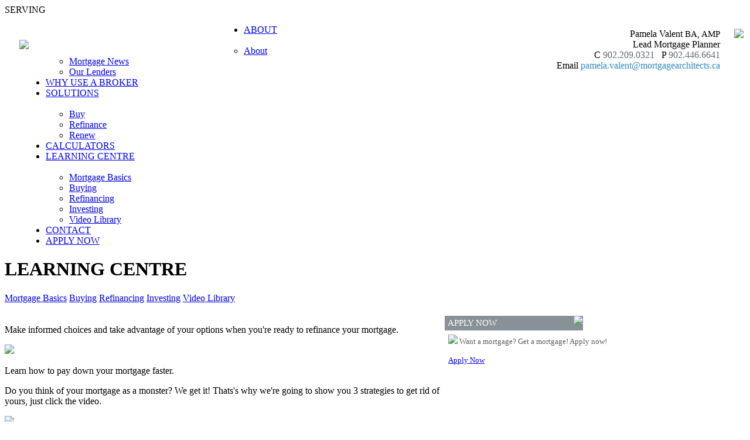

--- FILE ---
content_type: text/html; charset=utf-8
request_url: https://www.pamelavalent.ca/LearningCentre/Refinancing
body_size: 10012
content:
<!DOCTYPE html>
<html xmlns="//www.w3.org/1999/xhtml" ng-app>
<head>
    <meta content="text/html; charset=utf-8" http-equiv="Content-Type" />    
    <meta http-equiv="X-UA-Compatible" content="IE=Edge" />
<meta name = "format-detection" content = "telephone=no">
 <!--<meta http-equiv="Content-Security-Policy" content="upgrade-insecure-requests"/>-->
    <meta name="description" content="Full service residential mortgage service provider for first time home buyers, refinancing, renewals, construction and renovations">
    <!--<meta name="keywords" content="BP_METAKEYWORDS"> -->
    <meta property="og:title" content="" />
    <meta property="og:type" content="article" />
    <meta property="og:image" content="https://storage.malink.ca:4004/WB/b0231b74-88e4-4af4-ace2-bb6f9afc06af.jpg" />
    <meta property="og:url" content="//www.pamelavalent.ca/learningcentre/refinancing" />
    <meta property="og:description" content="" />
    
    <title id="PageTitle">Pamela Valent - Refinancing</title>   
    <script src="//www.mortgagearchitects.ca/Scripts/jQuery1.8.1.js"></script><script src="//www.mortgagearchitects.ca/Content/MACOR/en/JS/AngularJS.js"></script><script src="//www.mortgagearchitects.ca/Content/MACOR/en/js/dust.js"></script><script type="text/javascript" src="//www.mortgagearchitects.ca/Content/MACOR/en/js/pagebase.js"></script>    
<script src="//www.mortgagearchitects.ca/Content/MACOR/Site/Content/Scripts/BrokerSite.js"></script>
<script src="//www.mortgagearchitects.ca/Scripts/popup/jPopup.js"></script>
<script src="//www.mortgagearchitects.ca/Scripts/html2canvas-0.4.1/html2canvas.min.js"></script>
<script src="//use.edgefonts.net/open-sans:n3,i3,n4,i4,n6,i6,n7,i7,n8,i8.js"></script>
<link type="text/css" rel="Stylesheet" href="https://storage.malink.ca:4004/WB/33bf09fc-6388-4888-b051-7ecf1e6bc93c.css" />
<link type="text/css" rel="Stylesheet" href="/Content/MACOR/Site/Content/StyleSheet/brokersite.css" />

   <!-- IphoneStyleCheckBoxes -->
   <script src="//www.mortgagearchitects.ca/Content/IphoneStyleCheckBoxes/Js/iphone-style-checkboxes.js"></script>
   <link href="/Content/IphoneStyleCheckBoxes/CSS/iphone-style-checkboxes.css" rel="stylesheet" />

</head>
<body>
     
     <div class="maincontent">    
        <div class="headbar" style="background-image: url(https://storage.malink.ca:4004/WB/d6cb9204-879d-4adf-a977-cfc2b7229149.gif);"><span style="margin-left:15px;float:left;"><a href="//www.pamelavalent.ca/ChangeLanguage"></a></span>
<span style="margin-right:15px;">SERVING  <a id="SwitchToMobileLink" class="OnlyMobile" href="//www.pamelavalent.ca/switchtomobile"> - MOBILE</a>
<!--PAGE_SWITCHTOMOBILE--> </span></div>
        <div class="logoarea">
            <div>
                <a href="//www.pamelavalent.ca">
                <img width="383" style="float: left; margin:42px 0 0 25px; max-width: 500px; max-height: 120px;" src="https://storage.malink.ca:4004/WB/0618707e-1078-4056-96dd-b95d03fb1b2c.png" />
                </a>
            </div>
            <div style="margin:0 0 0 500px;"><table style="padding-top: 20px; float: right;">
	<tr>
		<td>
          <div class="BlueH1" style="text-align:right;">
            Pamela Valent <span style="font-size:15px;">BA, AMP</span>
			</div>
          <div class="BlueH2" style="text-align:right;">Lead Mortgage Planner</div>
			<div class="BlueH2">
				<div>
					<div style="text-align:right;">
                      <span class="BlueFont" style="text-align:right;" id="BrokerInfoMobile_Title">C</span> 
                      <span class="GragFont appleLinks" style="text-align:right;" id="BrokerInfoMobile_Content">902.209.0321</span> &nbsp;
                      <span class="BlueFont" style="text-align:right;" id="BrokerInfoPhone_Title">P</span> 
                      <span class="GragFont appleLinks" style="text-align:right;" id="BrokerInfoPhone_Content">902.446.6641</span> <br />
                      <span class="BlueFont" style="text-align:right;" id="BrokerInfoEmail_Title">Email 
                        <span>
                          <a id="BrokerInfoEmail_Content" class="BlueFont mailTo appleLinks"  style="text-align:right;" href="mailto:pamela.valent@mortgagearchitects.ca?Subject=MA">pamela.valent@mortgagearchitects.ca</a>
                        </span>
                      </span>
					</div>
				</div>
			</div>
		</td>
		<td align="center" valign="top" rowspan="2">
          <img id="BrokerImg" class="BrokerImg" src="https://storage.malink.ca:4004/WB/BrokersProfilePictures/58c7d674-b647-4f68-88cd-7342a6ba77d4.jpg" height="106">
		</td>
	</tr>
    <tr>
      <td align="right">
        <span><a class="MobileApp" target="_blank" href="//maapp.ca/id/4260" style="display: inline;"><img class="IMGSWAP" width="105" title="" dataMI="https://storage.malink.ca:4004/WB/IOSEN.png" dataMO="https://storage.malink.ca:4004/WB/IOSEN.png"  src="https://storage.malink.ca:4004/WB/IOSEN.png" /></a>
<a class="MobileApp" target="_blank" href="//maapp.ca/id/4260" style="display: inline;"><img class="IMGSWAP" width="105" title="" dataMI="https://storage.malink.ca:4004/WB/AndroidEN.png" dataMO="https://storage.malink.ca:4004/WB/AndroidEN.png"  src="https://storage.malink.ca:4004/WB/AndroidEN.png" /></a>

<a class="SocialNetworkIcon" target="_blank" href="//www.facebook.com/PamelaValentAMP"><img class="IMGSWAP" width="22" title="" dataMI="https://storage.malink.ca:4004/WB/b695599f-bc2f-4947-ac8c-d4728747416e.png" dataMO="https://storage.malink.ca:4004/WB/7d767f77-e254-4abd-acfa-5433f70ee4f0.png"  src="https://storage.malink.ca:4004/WB/7d767f77-e254-4abd-acfa-5433f70ee4f0.png" /></a>
<a class="SocialNetworkIcon" target="_blank" href=""><img class="IMGSWAP" width="22" title="" dataMI="https://storage.malink.ca:4004/WB/e946d047-4032-456f-8324-3e50fa35801b.png" dataMO="https://storage.malink.ca:4004/WB/471f8a6a-e618-4b9b-87f7-fa3cb9bd3f37.png"  src="https://storage.malink.ca:4004/WB/471f8a6a-e618-4b9b-87f7-fa3cb9bd3f37.png" /></a>
<a class="SocialNetworkIcon" target="_blank" href=""><img class="IMGSWAP" width="22" title="" dataMI="https://storage.malink.ca:4004/WB/44c92045-20fa-446e-a101-d7c0f3fd56ea.png" dataMO="https://storage.malink.ca:4004/WB/83d578ce-10f5-490d-baa5-c91fa379a238.png"  src="https://storage.malink.ca:4004/WB/83d578ce-10f5-490d-baa5-c91fa379a238.png" /></a>
<a class="SocialNetworkIcon" target="_blank" href=""><img class="IMGSWAP" width="22" title="" dataMI="https://storage.malink.ca:4004/WB/0159ef5d-2f72-42ea-8730-d45c7ce25e97.png" dataMO="https://storage.malink.ca:4004/WB/4dbbadcb-1229-4967-9549-e41eaa8585e7.png"  src="https://storage.malink.ca:4004/WB/4dbbadcb-1229-4967-9549-e41eaa8585e7.png" /></a>
<a class="SocialNetworkIcon" target="_blank" href=""><img class="IMGSWAP" width="22" title="" dataMI="https://storage.malink.ca:4004/WB/881c377b-755a-4870-9714-1e6ac5ff45e4.PNG" dataMO="https://storage.malink.ca:4004/WB/692268d6-955d-4372-9872-11fc333f629b.png"  src="https://storage.malink.ca:4004/WB/692268d6-955d-4372-9872-11fc333f629b.png" /></a>
<!--<a target="_blank" href="#"><img class="IMGSWAP" width="22" title="" dataMI="https://storage.malink.ca:4004/WB/d7ddc3d3-c336-4a1f-bb1f-fd0c189317ee.png" dataMO="https://storage.malink.ca:4004/WB/aa813459-672b-4cfc-ad8b-9be0587faeab.png"  src="https://storage.malink.ca:4004/WB/aa813459-672b-4cfc-ad8b-9be0587faeab.png" /></a>--></span>
      </td>
    </tr>
</table>
<input type="hidden" id="hdFranchiseCorAddr" value="604 Bedford Hwy Unit 202, Halifax
NS B3M 2L8"/>
<input type="hidden" id="hdBusinessAddr" value="604 Bedford Hwy Unit 202, Halifax
NS B3M 2L8"/>
<script>
    var websiteId="pamelavalent";
	var isTeamSite="False";
    var isTestimanialsActive="False";
    var brokerDomainName = "pamelavalent.ca";
	var isFranchise = "False";
	var franchiseCorpAdd = document.all('hdFranchiseCorAddr').value;
	var franchiseLicense = "FSRA Ontario - Mortgage Agent Level 2";
	var sysRoot = "//www.pamelavalent.ca";
	var brokerEmail = "pamela.valent@mortgagearchitects.ca";
	var brokerPhone = "902.446.6641";
	var brokerFax = "902.446.6647";
	var brokerMobile = "902.209.0321";
	var brokerPostalCode = "B4A 1B9";
    var brokerBusinessAddress = document.all('hdBusinessAddr').value;
</script></div>
        </div>        
        <script src="//www.mortgagearchitects.ca/Content/MACOR/en/js/mainmenu.js"></script>
        <div id="MainMenu" style="background:url(https://storage.malink.ca:4004/WB/9f312a77-65d3-4965-8779-ecbf4e5f5d29.gif);"><ul id="nav" style="margin-left:30px;"><li><a id="mm30" href="/About">ABOUT</a><ul><li><a href="/About">About</a></li><li><a href="/About/OurTeam">Our Team</a></li><li><a href="/About/OurTestimonials">Testimonials</a></li><li><a href="/About/MortgageNews">Mortgage News</a></li><li><a href="/About/OurLenders">Our Lenders</a></li></ul></li><li><a id="mm36" href="/WhyUseABroker">WHY USE A BROKER</a></li><li><a id="mm37" href="/Solutions">SOLUTIONS</a><ul><li><a href="/Solutions/Buy">Buy</a></li><li><a href="/Solutions/Refinance">Refinance</a></li><li><a href="/Solutions/Renew">Renew</a></li></ul></li><li><a id="mm41" href="/Calculators">CALCULATORS</a></li><li><a id="mm46" href="/LearningCentre">LEARNING CENTRE</a><ul><li><a href="/learningcentre/mortgagebasics">Mortgage Basics</a></li><li><a href="/LearningCentre/Buying">Buying</a></li><li><a href="/LearningCentre/Refinancing">Refinancing</a></li><li><a href="/LearningCentre/Investing">Investing</a></li><li><a href="/LearningCentre/VideoLibrary">Video Library</a></li></ul></li><li><a id="mm52" href="/Contact">CONTACT</a></li><li><a id="mm53" target="_blank" href="/ApplyNow">APPLY NOW</a></li></ul></div>      
<div class="PageMenuContainer" style="background:url(https://storage.malink.ca:4004/WB/b004b68b-962e-47a7-be54-221dbaacb88f.jpg)">
    <div class="PageMenu">
      <h1>LEARNING CENTRE</h1>
      <a href="//www.pamelavalent.ca/LearningCentre/MortgageBasics">Mortgage Basics</a>
      <a href="//www.pamelavalent.ca/LearningCentre/Buying">Buying</a>
       <a class ="selected" href="/LearningCentre/Refinancing">Refinancing</a>      
      <a href="//www.pamelavalent.ca/LearningCentre/Investing">Investing</a>      
      <a href="//www.pamelavalent.ca/LearningCentre/VideoLibrary">Video Library</a>      
    </div>
</div>
<table width="100%" cellspacing="0" cellpadding="0" style="margin-top:20px;">
  <tr>
    <td valign=top width="750"><div class="PageContent"><link type="text/css" rel="stylesheet" href="https://storage.malink.ca:4004/WB/47c2dec0-7f26-4d4f-b54e-2f4f8fe35463.css" />

<div class="MKT_Content">
  
  <p class="MKT_Headline2">
  Make informed choices and take advantage of your options when you're ready to refinance your mortgage.   
  </p>
</div>

<div>
			         
  <div class="MKT_RLink">
  <div class="MKT_ImageLeft">
<a href="JavaScript:PlayVideo(960,540,'https://storage.malink.ca:4004/WB/abb7b161-dba2-4c54-a6e8-41d81ee2a8fb.jpg','https://storage.malink.ca:4004/WB/690de996-cce3-4839-94c0-13e0f4291d3a.mp4','','');">
  <img src="https://storage.malink.ca:4004/WB/a1c67ede-8033-4f5b-ae7f-045cc83d2565.jpg">
  </a></div>
    <p class="MKT_RLinkTitle">
    Learn how to pay down your mortgage faster.
  </p>
  <p class="MKT_Paragraph">
    Do you think of your mortgage as a monster? We get it! Thats's why we're going to show you 3 strategies to get rid of yours, just click the video.
  </p>
  
  
</div>  
      <div class="MKT_RLink"><a href="//www.pamelavalent.ca/LearningCentre/Refinancing/Mortgage-After-Bankruptcy">

	<img class="MKT_RLinkImage" src="https://storage.malink.ca:4004/WB/448dfbe9-44d5-4888-ad3a-ee22fe3fa51a.jpg">
</a>

<p class="MKT_RLinkTitle">

  <a href="//www.pamelavalent.ca/LearningCentre/Refinancing/Mortgage-After-Bankruptcy">

		<span style="color: rgb(2, 143, 196);">Filing for bankruptcy or a consumer proposal isn’t a financial life sentence.</span>
	
	</a><br>    

    		<span class="MKT_RLinkSource"><span style="color: rgb(2, 143, 196);">|</span> Source: Mortgage Architects</span></p>

<p class="MKT_RLinkParagraph">By following a few key steps you can re-establish your credit worthiness in the eyes of mortgage lenders. Here are a few tips:

  <a href="//www.pamelavalent.ca/LearningCentre/Refinancing/Mortgage-After-Bankruptcy">

<span style="color: rgb(2, 143, 196);">...more</span>

</a>

</p></div> 
      <div class="MKT_RLink"><a href="//www.pamelavalent.ca/LearningCentre/Refinancing/annualmortgagereview"><img class="MKT_RLinkImage" src="https://storage.malink.ca:4004/WB/5c5b3ad7-74c4-47cd-96bf-2610414f918d.jpg" /></a>


<p class="MKT_RLinkTitle"><a href="//www.pamelavalent.ca/LearningCentre/Refinancing/annualmortgagereview"><span style="color: rgb(2, 143, 196);">Its time for your annual mortgage review</span></a><br>    
    <span class="MKT_RLinkSource"> <span style="color: rgb(2, 143, 196);">|</span> Source: Mortgage Architects</span></p>



<p class="MKT_RLinkParagraph">There are many reasons to use a mortgage broker but one key reason is having peace of mind knowing our services don&rsquo;t end after your deal is closed. <a href="//www.pamelavalent.ca/LearningCentre/Refinancing/annualmortgagereview"><span style="color:rgb(2, 143, 196)">...more</span></a></p>
</div>
  <div class="MKT_RLink"><a href="//www.pamelavalent.ca/LearningCentre/Refinancing/debtconsolidation"><img class="MKT_RLinkImage" src="https://storage.malink.ca:4004/WB/7cb650cc-e061-43a6-846c-40f5f7aa9c97.jpg"></a>
<p class="MKT_RLinkTitle"><a href="//www.pamelavalent.ca/LearningCentre/Refinancing/debtconsolidation"><span style="color: rgb(2, 143, 196);">Debt Consolidation, the solution to high interest credit payments</span></a><br>    
    <span class="MKT_RLinkSource"> <span style="color: rgb(2, 143, 196);">|</span> Source: 
      Mortgage Architects
    </span></p>
      <p class="MKT_RLinkParagraph">A debt consolidation mortgage is when you refinance your mortgage to incorporate all your high interest debts into one payment – your mortgage. <a href="//www.pamelavalent.ca/LearningCentre/Refinancing/debtconsolidation"><span style="color: rgb(2, 143, 196);">...more</span></a></p></div>
  <div class="MKT_RLink"><a href="//www.pamelavalent.ca/LearningCentre/Refinancing/HolidayBills"><img class="MKT_RLinkImage" src="https://storage.malink.ca:4004/WB/66d37da3-9a90-4abe-9082-613185e57b68.jpg" /></a>

<p><a href="//www.pamelavalent.ca/LearningCentre/Refinancing/HolidayBills"><span style="color:rgb(2, 143, 196)">Want to make your holiday bills disappear?</span></a><br />
<span style="color:rgb(2, 143, 196)">|</span> Source: Mortgage Architects</p>

<p>Many Canadians suffer with their highest debt load in the month of January. Save thousands of dollars in interest by creating a pay down plan! <a href="//www.pamelavalent.ca/LearningCentre/Refinancing/HolidayBills"><span style="color:rgb(2, 143, 196)">...more</span></a></p>
</div>
  <div class="MKT_RLink"><a href="//www.pamelavalent.ca/LearningCentre/Refinancing/MortgageRenewal"><img class="MKT_RLinkImage" src="https://storage.malink.ca:4004/WB/ed041f85-50b0-45e2-b3ba-3f22c1f891a4.jpg"></a>
<p class="MKT_RLinkTitle"><a href="//www.pamelavalent.ca/LearningCentre/Refinancing/MortgageRenewal"><span style="color: rgb(2, 143, 196);">Is your mortgage renewal coming up?</span></a><br>    
    <span class="MKT_RLinkSource"><span style="color: rgb(2, 143, 196);">|</span> Source: 
      Mortgage Architects
    </span></p>
      <p class="MKT_RLinkParagraph">The end of your mortgage term is nearing and you now have the power to
        choose what’s right for you without paying hefty penalties! <a href="//www.pamelavalent.ca/LearningCentre/Refinancing/MortgageRenewal"><span style="color: rgb(2, 143, 196);">...more</span></a></p></div>
  <div class="MKT_RLink"><a href="//www.pamelavalent.ca/LearningCentre/Refinancing/FinanceYourRenovation"><img class="MKT_RLinkImage" src="https://storage.malink.ca:4004/WB/3a8febc8-0ccf-4426-b2a2-012f81f38ff9.jpg"></a>
<p class="MKT_RLinkTitle"><a href="//www.pamelavalent.ca/LearningCentre/Refinancing/FinanceYourRenovation"><span style="color: rgb(2, 143, 196);">3 Easy ways to finance your home renovation!</span></a><br>    
    <span class="MKT_RLinkSource"><span style="color: rgb(2, 143, 196);">|</span> Source: 
      Mortgage Architects
    </span></p>
      <p class="MKT_RLinkParagraph">Renovating your home is within financial reach; increase the value of your home with an updated bathroom or kitchen, new hardwood floors, or energy efficient solutions. <a href="//www.pamelavalent.ca/LearningCentre/Refinancing/FinanceYourRenovation"><span style="color: rgb(2, 143, 196);">...more</span></a></p></div>

  

</div>


<!-- Don't change code below -->
<script src="/Content/MACOR/Site/Content/Scripts/Video.js"></script>
<div id="VideoPlayer"></div></div></td>
    <td valign="top">
<div id="PluginsDiv">
  <div id="WidgetMakeAWish">
    <div class="widget bsplugin" id="BSPLUGINSMAKEAWISH">
<div style="background-color: #889197; color: White; height: 25px; margin: 1px 0 0 1px;width: 236px;">
  <img style="float: right; margin: 0 0 0 0;" src="https://storage.malink.ca:4004/WB/9d69bcbd-782c-4bc6-9cc6-4a20a04e6a66.png">
  <p style="font-size: 15px; line-height: 25px; margin: 0 0 0 5px;">PROUD SUPPORTERS OF</p>
</div>

  <div style="padding: 7px; font-size:13px; color:#5b5b5b; background:url(https://storage.malink.ca:4004/WB/917430cf-1b89-436f-98ce-3a3f6a1ef867.png); backgroud-repeat-y: no-repeat;">
  
  
  <div id="MakeAWishItem">
  </div>
  <div>
       
       <img src="https://storage.malink.ca:4004/WB/866d4c03-c783-4436-94f6-8dd0b3fb34d0.jpg" width="224px">
     <div style= "text-align:center;">
     <span style="font-size:13px; text-align:center; "> Total amount raised<br/></span>
       <span style="font-size:25px; color:#008cbf; text-align:center;">  <strong>$61,104.44</strong><br></span>
     <span style="font-size:10px; color:#008cbf; text-align:center;"> Updated: 01/22/21
         </span><br>
    </div>
      <a href="//makeawishca.donordrive.com/index.cfm?fuseaction=donorDrive.event&eventID=534" class="button blue">Learn More</a>
      
    
</div>     
  </div>
</div>

</div>
  <div id="WidgetRates">
    <div id="BSPLUGINSRATE" class="bsplugin">
  <div id="RatesCtl" ng-controller="RatesCtl" class="widget" ng-show="RatesData.RateList.length>0">
    <div style="background-color: #889197; color: White; height: 25px; margin: 1px 0 0 1px;width: 236px;">
        <img style="float: right; margin: 0 0 0 0;" src="https://storage.malink.ca:4004/WB/32f6fb01-4582-48bd-abaf-9f8eddb88517.png">
        <p style="font-size: 15px; line-height: 25px; margin: 0 0 0 5px;">TODAY'S RATES</p>
    </div>
    <table width="100%" cellpadding=1 cellspacing=1 class="RateTable">
      <tr><th>TERM</th><th>POSTED</th><th><span style="color:#008bcf"><strong>MA RATES*</strong></span></th></tr>             
        <tr ng-repeat="rate in RatesData.RateList"><td>{{rate.Term}}</td><td>{{rate.Posted}}</td><td>{{rate.OurRate}}</td></tr>         
    </table>
    <div style="width: 231px; background: #fff;">
            <p style="color: #5b5b5b;font-size:12px; text-align:right;">
                Subject to change. Conditions may apply.<br>
                <span style="color: #028FC4;">Updated: <span id="RatesModifiedDate">{{RatesData.Modified}}</span></span></p>
    </div>
</div><script type="text/javascript">
                                        var RList = { RateList: {"RateList":[{"Term":"6 mo.","Posted":"7.89","OurRate":"7.49"},{"Term":"1 Yr.","Posted":"6.15","OurRate":"5.24"},{"Term":"2 Yr.","Posted":"5.44","OurRate":"4.79"},{"Term":"3 Yr.","Posted":"4.62","OurRate":"4.14"},{"Term":"4 Yr.","Posted":"6.01","OurRate":"4.34"},{"Term":"5 Yr.","Posted":"4.56","OurRate":"4.19"},{"Term":"7 Yr.","Posted":"6.41","OurRate":"5.19"},{"Term":"10 Yr.","Posted":"6.81","OurRate":"5.29"},{"Term":"Variable","Posted":"","OurRate":"4.55"}],"Modified":"5/8/2025"}};function RatesCtl($scope){ $scope.RatesData = RList.RateList;}</script>
</div>
  </div>
  <div id="WidgetLearningCenter">
    <div id="BSPLUGINSLEARNINGCENTRE" class="widget bsplugin">
<div style="background-color: #889197; color: White; height: 25px; margin: 1px 0 0 1px;width: 236px;">
  <img style="float: right; margin: 0 0 0 0;" src="https://storage.malink.ca:4004/WB/9d69bcbd-782c-4bc6-9cc6-4a20a04e6a66.png">
  <p style="font-size: 15px; line-height: 25px; margin: 0 0 0 5px;">LEARNING CENTRE</p>
</div>

<div style="padding: 7px; font-size:13px; color:#5b5b5b; background:url(https://storage.malink.ca:4004/WB/5a8b9bf5-7083-4be7-9baa-776c002e0d9d.png);">
  
  <div id="LearningCentreItems">
    <div>
      <img src="https://storage.malink.ca:4004/WB/9eb483af-7ca3-4231-8e52-7c0a0169f5b2.jpg" width="224px">
      Considering a fixed rate mortgage? Get informed!<br /><br /><a href="//www.pamelavalent.ca/learningcentre" class="button blue">Learn More</a>
    </div>
    <div>
      <img src="https://storage.malink.ca:4004/WB/daaa3ea0-da2f-4e14-865f-e0ed67526bf0.jpg" width="224px">
      Renovating your home is within financial reach. Find out how!<br /><br /><a href="//www.pamelavalent.ca/learningcentre" class="button blue">Learn More</a>
    </div>
    <div>
      <img src="https://storage.malink.ca:4004/WB/88a7e134-907d-4474-a82e-fcb67d4eaf69.jpg" width="224px">
      Is your mortgage coming up for renewal? You should talk to a broker!<br /><br /><a href="//www.pamelavalent.ca/learningcentre" class="button blue">Learn More</a>
    </div>
  </div>
  
  
</div></div>

  </div>
  <div id="WidgetApplyNow">
    <div id="BSPLUGINSAPPLYNOW" class="widget bsplugin">
    <div style="background-color: #889197; color: White; height: 25px; margin: 1px 0 0 1px; width: 236px;">
        <img style="float: right; margin: 0 0 0 0;" src="https://storage.malink.ca:4004/WB/e6ea965c-ea09-40cd-8ca4-ac73fc2d822c.png">
        <p style="font-size: 15px; line-height: 25px; margin: 0 0 0 5px;">APPLY NOW</p>
    </div>

    <div style="padding: 7px; font-size:13px; color:#5b5b5b; background:url(https://storage.malink.ca:4004/WB/917430cf-1b89-436f-98ce-3a3f6a1ef867.png);">
      <img src="https://storage.malink.ca:4004/WB/bbca99a5-088d-4d11-8485-33ac2ba5f558.jpg" width="224px">
       Want a mortgage? Get a mortgage! Apply now!
      <br /><br /><a href="//velocity.newton.ca/sso/public.php?sc=hvttino131go" target="_blank" class="button blue">Apply Now</a>
    </div>
</div>

  </div>
  <div id="WidgetCalculators">
    <div id="BSPLUGINSCALCULATORS" class="widget bsplugin">
  <div style="background-color: #889197; color: White; height: 25px; margin: 1px 0 0 1px; width: 236px;">
<img style="float: right; margin: 0 0 0 0;" src="https://storage.malink.ca:4004/WB/d0af970a-e95a-4db2-8e18-b657cabbbb82.png">
<p style="font-size: 15px; line-height: 25px; margin: 0 0 0 5px;">CALCULATORS</p>
</div>

<div style="padding: 7px; font-size:13px; color:#5b5b5b; background:url(https://storage.malink.ca:4004/WB/79300b92-5920-420e-acb7-8eac786df24b.png);">
   <img src="https://storage.malink.ca:4004/WB/295a4e97-f721-449d-aadf-b9af56419044.jpg" width="224px">
  Want to find your monthly payment or what you can afford? Find out this and more with our easy to use calculators!
  
  <br /><br /><a href="//www.pamelavalent.ca/Calculators" class="button blue">Learn More</a>
    </div>
</div>
  </div>
  <div id="WidgetOurTwitter">
    <div id="BSPLUGINSTWITTER" class="widget bsplugin" height="322">
  
    <div style="background-color: #889197; color: White; height: 25px; margin: 1px 0 0 1px; width: 236px;">
        <img style="float: right; margin: 0 0 0 0;" src="https://storage.malink.ca:4004/WB/373b3064-6318-40f1-b5f3-a55b6866db6c.png">
        <p style="font-size: 15px; line-height: 25px; margin: 0 0 0 5px;">OUR TWITTER</p>
    </div>

<div style="margin:3px 0 0 7px; padding=0 0 0 0;">
  
 

</div>

  
</div>



<style>
  #twitter-widget-0{
    width:225px !important;
  }
</style>
  </div>
  <div id="WidgetTestimonials">
    <div id="BSPLUGINSTESTIMONIALS" class="widget bsplugin">
    <div style="background-color: #889197; color: White; height: 25px; margin: 1px 0 0 1px; width: 236px;">
        <img style="float: right; margin: 0 0 0 0;" src="https://storage.malink.ca:4004/WB/06447aad-8ea6-46d3-9935-3a96830a293c.png">
        <p style="font-size: 15px; line-height: 25px; margin: 0 0 0 5px;">TESTIMONIALS</p>
    </div>

  <div style="padding: 7px; font-size:13px; color:#5b5b5b; background:url(https://storage.malink.ca:4004/WB/a7753293-cea4-4f80-9f79-424a35813ce3.png);background-repeat:no-repeat;">
       <div id="TestimonialsPluginShow">
         
      </div>
      <br /><a href="//www.pamelavalent.ca/About/OurTestimonials" target="_blank" class="button blue">See More</a>
      <br />
    </div>
</div>
<script type="text/javascript" src="/Content/MACOR/Site/Content/Scripts/OurTestimonials.js"></script>
<script>
	var testimonialsData=[];
</script>


  </div>    
</div>

<script>
	var pluginsStatuses={"IsApplyNowActive":true,"IsLearninngCenterActive":true,"IsTestimonialsActive":false,"IsMakeAWishActive":false,"IsRatesActive":true,"RatesStatus":"defaultrates","IsTwitterActive":false,"IsCalculatorsActive":true,"PluginsOrderLst":["WidgetApplyNow"],"SwitchLanguageId":0};
</script></td>
  </tr>
</table>
<script>SetPageMenu(_MM_BS_LEARNING_CENTRE,-1);</script>
 <!--PAGE_FBComment-->
 <div id="footer">    
        <table width="100%" cellpadding=0 cellspacing=0>
            <tr>
                <td width="25%" valign=top>
                  
                  <div class="footerH1"><a href="//www.pamelavalent.ca/About">ABOUT</a></div>
                  <div class="footerH2"><a href="//www.pamelavalent.ca/About/OurTeam">Our Team</a></div>
                  <div class="footerH2"><a href="//www.pamelavalent.ca/About/OurTestimonials">Testimonials</a></div> 
                  	<div class="footerH2"><a href="//www.pamelavalent.ca/About/AboutMortgageArchitects"></a></div> 
                  <div class="footerH2"><a href="//www.pamelavalent.ca/About/OurLenders">Our Lenders</a></div> 
                  <div class="footerH2"><a href="//www.pamelavalent.ca/About/MortgageNews">Mortgage News</a></div> 
                  	

                  
                </td>
                <td width="25%" valign=top>
               
                  <div class="footerH1"><a href="//www.pamelavalent.ca/WhyUseABroker">WHY USE A BROKER</a></div>  
                  
                  <div class="footerH1"><a href="//www.pamelavalent.ca/Solutions">SOLUTIONS</a></div>
                  <div class="footerH2"><a href="//www.pamelavalent.ca/Solutions/Buy">Buy</a></div>
                  <div class="footerH2"><a href="//www.pamelavalent.ca/Solutions/Refinance">Refinance</a></div>
                  <div class="footerH2"><a href=//www.pamelavalent.ca/Solutions/Renew>Renew</a></div>
                
              </td>
              
                <td width="25%" valign=top>
                    <div class="footerH1"><a href="//www.pamelavalent.ca/LearningCentre">LEARNING CENTRE</a></div>
                    <div class="footerH2"><a href="//www.pamelavalent.ca/LearningCentre/MortgageBasics">Mortgage Basics</a></div>

                  <div class="footerH2"><a href="//www.pamelavalent.ca/LearningCentre/Buying">Buying</a></div>

                    <div class="footerH2"><a href="//www.pamelavalent.ca/LearningCentre/Refinancing">Refinancing</a></div>

                    <div class="footerH2"><a href="//www.pamelavalent.ca/LearningCentre/Investing">Investing</a></div>

                    <div class="footerH2"><a href="//www.pamelavalent.ca/LearningCentre/VideoLibrary">Video Library</a></div>
                </td>
                <td width="25%" valign=top>
                    <div class="footerH1"><a href="//www.pamelavalent.ca/Calculators">CALCULATORS</a></div>

                  <div class="footerH1"><a href="//www.pamelavalent.ca/contact">CONTACT</a></div>
                  <div class="footerH1"><a target="_blank" href="//velocity.newton.ca/sso/public.php?sc=hvttino131go">APPLY NOW</a></div>
                </td>
            </tr>
        </table>
        
        <br /><br />
        <table width="98%" cellpadding=0 cellspacing=0 class="footertable">
            <tr>
                <td width="50%">
                  <a href="//www.pamelavalent.ca/privacypolicy">Privacy</a> <!--| <a href="//www.pamelavalent.ca/sitemap">Sitemap</a>-->
                </td>
              <td align="right" id="FranchiseLicenseTd">FSRA (ON) Mortgage Brokerage License #12728 | FCAA (SK) Mortgage Brokerage #316728</td>
            </tr>
            <tr>
              <td>© Copyright 2017, <a href="//www.mortgagearchitects.ca">Mortgage Architects</a> Inc. All Rights Reserved.</td>
              <td align="right" id="FranchiseCorpAddrTd"></td>
            </tr>
        </table>
        <br /><br />
    </div>
<input type="hidden" id="hdAntiForgeryToken" value="55777aa1-5ae1-47da-a6bf-37c95dc993a1"/>
</div>
<script>
// MOBILE CHECK \\
window.mobilecheck = function() {
  var check = false;
  (function(a){if(/(android|bb\d+|meego).+mobile|avantgo|bada\/|blackberry|blazer|compal|elaine|fennec|hiptop|iemobile|ip(hone|od)|iris|kindle|lge |maemo|midp|mmp|mobile.+firefox|netfront|opera m(ob|in)i|palm( os)?|phone|p(ixi|re)\/|plucker|pocket|psp|series(4|6)0|symbian|treo|up\.(browser|link)|vodafone|wap|windows ce|xda|xiino/i.test(a)||/1207|6310|6590|3gso|4thp|50[1-6]i|770s|802s|a wa|abac|ac(er|oo|s\-)|ai(ko|rn)|al(av|ca|co)|amoi|an(ex|ny|yw)|aptu|ar(ch|go)|as(te|us)|attw|au(di|\-m|r |s )|avan|be(ck|ll|nq)|bi(lb|rd)|bl(ac|az)|br(e|v)w|bumb|bw\-(n|u)|c55\/|capi|ccwa|cdm\-|cell|chtm|cldc|cmd\-|co(mp|nd)|craw|da(it|ll|ng)|dbte|dc\-s|devi|dica|dmob|do(c|p)o|ds(12|\-d)|el(49|ai)|em(l2|ul)|er(ic|k0)|esl8|ez([4-7]0|os|wa|ze)|fetc|fly(\-|_)|g1 u|g560|gene|gf\-5|g\-mo|go(\.w|od)|gr(ad|un)|haie|hcit|hd\-(m|p|t)|hei\-|hi(pt|ta)|hp( i|ip)|hs\-c|ht(c(\-| |_|a|g|p|s|t)|tp)|hu(aw|tc)|i\-(20|go|ma)|i230|iac( |\-|\/)|ibro|idea|ig01|ikom|im1k|inno|ipaq|iris|ja(t|v)a|jbro|jemu|jigs|kddi|keji|kgt( |\/)|klon|kpt |kwc\-|kyo(c|k)|le(no|xi)|lg( g|\/(k|l|u)|50|54|\-[a-w])|libw|lynx|m1\-w|m3ga|m50\/|ma(te|ui|xo)|mc(01|21|ca)|m\-cr|me(rc|ri)|mi(o8|oa|ts)|mmef|mo(01|02|bi|de|do|t(\-| |o|v)|zz)|mt(50|p1|v )|mwbp|mywa|n10[0-2]|n20[2-3]|n30(0|2)|n50(0|2|5)|n7(0(0|1)|10)|ne((c|m)\-|on|tf|wf|wg|wt)|nok(6|i)|nzph|o2im|op(ti|wv)|oran|owg1|p800|pan(a|d|t)|pdxg|pg(13|\-([1-8]|c))|phil|pire|pl(ay|uc)|pn\-2|po(ck|rt|se)|prox|psio|pt\-g|qa\-a|qc(07|12|21|32|60|\-[2-7]|i\-)|qtek|r380|r600|raks|rim9|ro(ve|zo)|s55\/|sa(ge|ma|mm|ms|ny|va)|sc(01|h\-|oo|p\-)|sdk\/|se(c(\-|0|1)|47|mc|nd|ri)|sgh\-|shar|sie(\-|m)|sk\-0|sl(45|id)|sm(al|ar|b3|it|t5)|so(ft|ny)|sp(01|h\-|v\-|v )|sy(01|mb)|t2(18|50)|t6(00|10|18)|ta(gt|lk)|tcl\-|tdg\-|tel(i|m)|tim\-|t\-mo|to(pl|sh)|ts(70|m\-|m3|m5)|tx\-9|up(\.b|g1|si)|utst|v400|v750|veri|vi(rg|te)|vk(40|5[0-3]|\-v)|vm40|voda|vulc|vx(52|53|60|61|70|80|81|83|85|98)|w3c(\-| )|webc|whit|wi(g |nc|nw)|wmlb|wonu|x700|yas\-|your|zeto|zte\-/i.test(a.substr(0,4)))check = true})(navigator.userAgent||navigator.vendor||window.opera);
  return check;
}


if(!mobilecheck ()){
$(".OnlyMobile").hide();
}

// END MOBILE CHECK \\
</script>

</body>
</html>

--- FILE ---
content_type: application/x-javascript
request_url: https://www.pamelavalent.ca/Content/MACOR/Site/Content/Scripts/Video.js
body_size: 1407
content:



function PlayVideo(width,height,thumbnail, mp4, webm, ogv) {
    var v ='';
    v += GetVieoPlayerHTML(width,height,thumbnail, mp4, webm, ogv);


    $('#VideoPlayer').css('width',width+'px');
    $('#VideoPlayer').css('height', height + 'px');

    $('#VideoPlayer').show();
    
    $('#VideoPlayer').bPopup(
        {
            transition: 'slideDown',
            closeClass: 'VideoClose',
            onClose: function () {
                $('video')[0].pause();
            }
        }
    );

    var bClose = '<a class="VideoClose"></a>';
    $('#VideoPlayer').html( bClose +  v);
}

function GetVieoPlayerHTML(width,height,thumbnail, mp4, webm, ogv) {
    var v = '';
    v += '<video controls autoplay width="' + width + ' "height="' + height + '" id="player1" poster="' + thumbnail + '">';
    v+='<source type="video/mp4" src="' + mp4 + '" />';
    v+='<source type="video/webm" src="' + webm + '" />';
    v+='<source type="video/ogg" src="' + ogv + '" />';
    v+='<object width="' + width + '" height="' + height + '" type="application/x-shockwave-flash" data="/Scripts/mediaplayer/flashmediaelement.swf">';
    v+='<param name="movie" value="/Scripts/mediaplayer/flashmediaelement.swf" />';
    v+='<param name="flashvars" value="controls=true&poster=' + thumbnail + '&file=' + mp4 + '" />';
    v+='<img src="' + thumbnail + '" width="' + width + '" height="' + height + '" alt="" title="No video playback capabilities" />';
    v += '</object></video>';
    return v;
}

--- FILE ---
content_type: application/x-javascript
request_url: https://www.mortgagearchitects.ca/Content/IphoneStyleCheckBoxes/Js/iphone-style-checkboxes.js
body_size: 12331
content:
(function () {
    var iOSCheckbox, matched, userAgent,
    __slice = Array.prototype.slice;

    if ($.browser == null) {
        userAgent = navigator.userAgent || "";
        jQuery.uaMatch = function (ua) {
            var match;
            ua = ua.toLowerCase();
            match = /(chrome)[ \/]([\w.]+)/.exec(ua) || /(webkit)[ \/]([\w.]+)/.exec(ua) || /(opera)(?:.*version)?[ \/]([\w.]+)/.exec(ua) || /(msie) ([\w.]+)/.exec(ua) || ua.indexOf("compatible") < 0 && /(mozilla)(?:.*? rv:([\w.]+))?/.exec(ua) || [];
            return {
                browser: match[1] || "",
                version: match[2] || "0"
            };
        };
        matched = jQuery.uaMatch(userAgent);
        jQuery.browser = {};
        if (matched.browser) {
            jQuery.browser[matched.browser] = true;
            jQuery.browser.version = matched.version;
        }
        if (jQuery.browser.webkit) jQuery.browser.safari = true;
    }

    iOSCheckbox = (function () {

        function iOSCheckbox(elem, options) {
            var key, opts, value;
            this.elem = $(elem);
            opts = $.extend({}, iOSCheckbox.defaults, options);
            for (key in opts) {
                value = opts[key];
                this[key] = value;
            }
            this.elem.data(this.dataName, this);
            this.wrapCheckboxWithDivs();
            this.attachEvents();
            this.disableTextSelection();
            if (this.resizeHandle) this.optionallyResize('handle');
            if (this.resizeContainer) this.optionallyResize('container');
            this.initialPosition();
        }

        iOSCheckbox.prototype.isDisabled = function () {
            return this.elem.is(':disabled');
        };

        iOSCheckbox.prototype.wrapCheckboxWithDivs = function () {
            this.elem.wrap("<div class='" + this.containerClass + "' />");
            this.container = this.elem.parent();
            this.offLabel = $("<label class='" + this.labelOffClass + "'>\n  <span>" + this.uncheckedLabel + "</span>\n</label>").appendTo(this.container);
            this.offSpan = this.offLabel.children('span');
            this.onLabel = $("<label class='" + this.labelOnClass + "'>\n  <span>" + this.checkedLabel + "</span>\n</label>").appendTo(this.container);
            this.onSpan = this.onLabel.children('span');
            return this.handle = $("<div class='" + this.handleClass + "'>\n  <div class='" + this.handleRightClass + "'>\n    <div class='" + this.handleCenterClass + "' />\n  </div>\n</div>").appendTo(this.container);
        };

        iOSCheckbox.prototype.disableTextSelection = function () {
            if ($.browser.msie) {
                return $([this.handle, this.offLabel, this.onLabel, this.container]).attr("unselectable", "on");
            }
        };

        iOSCheckbox.prototype._getDimension = function (elem, dimension) {
            if ($.fn.actual != null) {
                return elem.actual(dimension);
            } else {
                return elem[dimension]();
            }
        };

        iOSCheckbox.prototype.optionallyResize = function (mode) {
            var newWidth, offLabelWidth, onLabelWidth;
            onLabelWidth = this._getDimension(this.onLabel, "width");
            offLabelWidth = this._getDimension(this.offLabel, "width");
            if (mode === "container") {
                newWidth = onLabelWidth > offLabelWidth ? onLabelWidth : offLabelWidth;
                newWidth += this._getDimension(this.handle, "width") + this.handleMargin;
                return this.container.css({
                    width: newWidth
                });
            } else {
                newWidth = onLabelWidth > offLabelWidth ? onLabelWidth : offLabelWidth;
                return this.handle.css({
                    width: newWidth
                });
            }
        };

        iOSCheckbox.prototype.onMouseDown = function (event) {
            var x;
            event.preventDefault();
            if (this.isDisabled()) return;
            x = event.pageX || event.originalEvent.changedTouches[0].pageX;
            iOSCheckbox.currentlyClicking = this.handle;
            iOSCheckbox.dragStartPosition = x;
            return iOSCheckbox.handleLeftOffset = parseInt(this.handle.css('left'), 10) || 0;
        };

        iOSCheckbox.prototype.onDragMove = function (event, x) {
            var newWidth, p;
            if (iOSCheckbox.currentlyClicking !== this.handle) return;
            p = (x + iOSCheckbox.handleLeftOffset - iOSCheckbox.dragStartPosition) / this.rightSide;
            if (p < 0) p = 0;
            if (p > 1) p = 1;
            newWidth = p * this.rightSide;
            this.handle.css({
                left: newWidth
            });
            this.onLabel.css({
                width: newWidth + this.handleRadius
            });
            this.offSpan.css({
                marginRight: -newWidth
            });
            return this.onSpan.css({
                marginLeft: -(1 - p) * this.rightSide
            });
        };

        iOSCheckbox.prototype.onDragEnd = function (event, x) {
            var p;
            if (iOSCheckbox.currentlyClicking !== this.handle) return;
            if (this.isDisabled()) return;
            if (iOSCheckbox.dragging) {
                p = (x - iOSCheckbox.dragStartPosition) / this.rightSide;
                this.elem.prop('checked', p >= 0.5);
            } else {
                this.elem.prop('checked', !this.elem.prop('checked'));
            }
            iOSCheckbox.currentlyClicking = null;
            iOSCheckbox.dragging = null;
            return this.didChange();
        };

        iOSCheckbox.prototype.refresh = function () {
            return this.didChange();
        };

        iOSCheckbox.prototype.didChange = function () {
            var new_left;
            if (typeof this.onChange === "function") {
                this.onChange(this.elem, this.elem.prop('checked'));
            }
            if (this.isDisabled()) {
                this.container.addClass(this.disabledClass);
                return false;
            } else {
                this.container.removeClass(this.disabledClass);
            }
            new_left = this.elem.prop('checked') ? this.rightSide : 0;
            this.handle.animate({
                left: new_left
            }, this.duration);
            this.onLabel.animate({
                width: new_left + this.handleRadius
            }, this.duration);
            this.offSpan.animate({
                marginRight: -new_left
            }, this.duration);
            return this.onSpan.animate({
                marginLeft: new_left - this.rightSide
            }, this.duration);
        };

        iOSCheckbox.prototype.attachEvents = function () {
            var localMouseMove, localMouseUp, self;
            self = this;
            localMouseMove = function (event) {
                return self.onGlobalMove.apply(self, arguments);
            };
            localMouseUp = function (event) {
                self.onGlobalUp.apply(self, arguments);
                $(document).unbind('mousemove touchmove', localMouseMove);
                return $(document).unbind('mouseup touchend', localMouseUp);
            };
            this.elem.change(function () {
                return self.refresh();
            });
            return this.container.bind('mousedown touchstart', function (event) {
                self.onMouseDown.apply(self, arguments);
                $(document).bind('mousemove touchmove', localMouseMove);
                return $(document).bind('mouseup touchend', localMouseUp);
            });
        };

        iOSCheckbox.prototype.initialPosition = function () {
            var containerWidth, offset;
            containerWidth = this._getDimension(this.container, "width");
            this.offLabel.css({
                width: containerWidth - this.containerRadius
            });
            offset = this.containerRadius + 1;
            if ($.browser.msie && $.browser.version < 7) offset -= 3;
            this.rightSide = containerWidth - this._getDimension(this.handle, "width") - offset;
            if (this.elem.is(':checked')) {
                this.handle.css({
                    left: this.rightSide
                });
                this.onLabel.css({
                    width: this.rightSide + this.handleRadius
                });
                this.offSpan.css({
                    marginRight: -this.rightSide
                });
            } else {
                this.onLabel.css({
                    width: 0
                });
                this.onSpan.css({
                    marginLeft: -this.rightSide
                });
            }
            if (this.isDisabled()) return this.container.addClass(this.disabledClass);
        };

        iOSCheckbox.prototype.onGlobalMove = function (event) {
            var x;
            if (!(!this.isDisabled() && iOSCheckbox.currentlyClicking)) return;
            event.preventDefault();
            x = event.pageX || event.originalEvent.changedTouches[0].pageX;
            if (!iOSCheckbox.dragging && (Math.abs(iOSCheckbox.dragStartPosition - x) > this.dragThreshold)) {
                iOSCheckbox.dragging = true;
            }
            return this.onDragMove(event, x);
        };

        iOSCheckbox.prototype.onGlobalUp = function (event) {
            var x;
            if (!iOSCheckbox.currentlyClicking) return;
            event.preventDefault();
            x = event.pageX || event.originalEvent.changedTouches[0].pageX;
            this.onDragEnd(event, x);
            return false;
        };

        iOSCheckbox.defaults = {
            duration: 200,
            checkedLabel: 'ON',
            uncheckedLabel: 'OFF',
            resizeHandle: true,
            resizeContainer: true,
            disabledClass: 'iPhoneCheckDisabled',
            containerClass: 'iPhoneCheckContainer',
            labelOnClass: 'iPhoneCheckLabelOn',
            labelOffClass: 'iPhoneCheckLabelOff',
            handleClass: 'iPhoneCheckHandle',
            handleCenterClass: 'iPhoneCheckHandleCenter',
            handleRightClass: 'iPhoneCheckHandleRight',
            dragThreshold: 5,
            handleMargin: 15,
            handleRadius: 4,
            containerRadius: 5,
            dataName: "iphoneStyle",
            onChange: function () { }
        };

        return iOSCheckbox;

    })();

    $.iphoneStyle = this.iOSCheckbox = iOSCheckbox;

    $.fn.iphoneStyle = function () {
        var args, checkbox, dataName, existingControl, method, params, _i, _len, _ref, _ref2, _ref3, _ref4;
        args = 1 <= arguments.length ? __slice.call(arguments, 0) : [];
        dataName = (_ref = (_ref2 = args[0]) != null ? _ref2.dataName : void 0) != null ? _ref : iOSCheckbox.defaults.dataName;
        _ref3 = this.filter(':checkbox');
        for (_i = 0, _len = _ref3.length; _i < _len; _i++) {
            checkbox = _ref3[_i];
            existingControl = $(checkbox).data(dataName);
            if (existingControl != null) {
                method = args[0], params = 2 <= args.length ? __slice.call(args, 1) : [];
                if ((_ref4 = existingControl[method]) != null) {
                    _ref4.apply(existingControl, params);
                }
            } else {
                new iOSCheckbox(checkbox, args[0]);
            }
        }
        return this;
    };

    $.fn.iOSCheckbox = function (options) {
        var opts;
        if (options == null) options = {};
        opts = $.extend({}, options, {
            resizeHandle: false,
            disabledClass: 'iOSCheckDisabled',
            containerClass: 'iOSCheckContainer',
            labelOnClass: 'iOSCheckLabelOn',
            labelOffClass: 'iOSCheckLabelOff',
            handleClass: 'iOSCheckHandle',
            handleCenterClass: 'iOSCheckHandleCenter',
            handleRightClass: 'iOSCheckHandleRight',
            dataName: 'iOSCheckbox'
        });
        return this.iphoneStyle(opts);
    };

}).call(this);

--- FILE ---
content_type: application/x-javascript
request_url: https://www.pamelavalent.ca/Content/MACOR/Site/Content/Scripts/OurTestimonials.js
body_size: 1164
content:
$(document).ready(
    function () {
        fillOurTestimonialsDiv();
        selectRandomTestimonialPlugin();
    });

function fillOurTestimonialsDiv() {
    if (typeof (testimonialsData) !== "undefined" && testimonialsData.length > 0) {
        var htmlResult = "";
        for (var i = 0; i < testimonialsData.length; i++) {
            htmlResult += getTestimonialListViewHTML(testimonialsData[i], false);
        }
        $('#OurTestimonialsDiv').html(htmlResult);
    }
}

function getTestimonialListViewHTML(testimonial, isPluginWidget) {
    var testimonialDiv = '<div class="testimonialDiv"><p ' + (isPluginWidget ? 'style="max-height:120px; overflow: hidden;" ' : '') + 'class="MKT_Paragraph newsp">' + testimonial.Testimonial + '</p><span style="color:#008cbf; font-size:16px;">' + testimonial.TestimonialName + '</span></div>';
    return testimonialDiv;
}


function selectRandomTestimonialPlugin() {
    if (typeof (testimonialsData) !== "undefined" && testimonialsData.length > 0) {
        var randomIndex = parseInt(testimonialsData.length * Math.random());
        $('#TestimonialsPluginShow').html(getTestimonialListViewHTML(testimonialsData[randomIndex], true)).fadeIn(500).delay(7000).fadeOut(500, selectRandomTestimonialPlugin);
    }
}